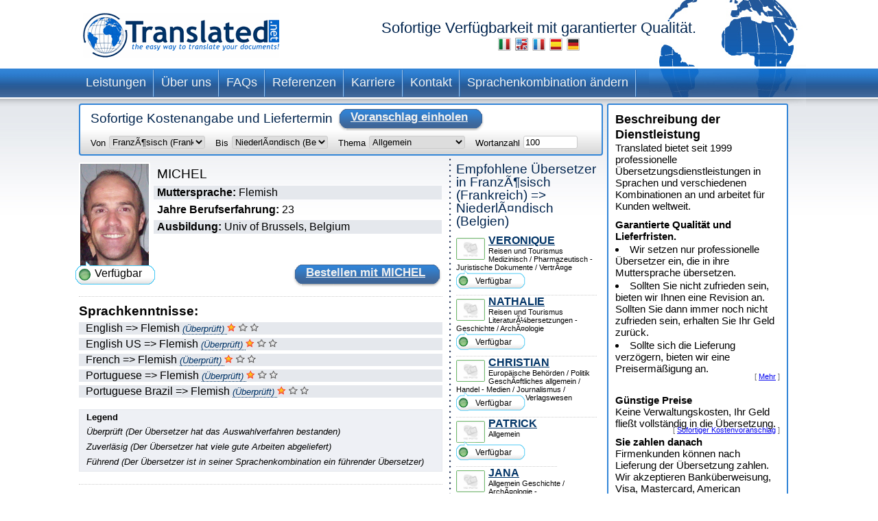

--- FILE ---
content_type: text/html; charset=UTF-8
request_url: https://www.translated.net/ubersetzer/French/Flemish/MichelBruggeman.html
body_size: 8772
content:
<?xml version="1.0" encoding="UTF-8"?>

<html xmlns="http://www.w3.org/1999/xhtml">
	<head>
		<meta http-equiv="content-type" content="text/html; charset=UTF-8"/>
		
			 <title>MICHEL: professioneller FranzÃ¶sisch (Frankreich)-NiederlÃ¤ndisch (Belgien) Übersetzer</title>
		<!--
		<meta  name="description" i18n:attributes="description Professional translation in ${num_lang_comb} combinations. Instant on line quote and delivery date. Choose your translator and pay later" description=""  />
		<meta name="keywords" content="translate, translate ${tradSource} ${tradTarget}, translate from ${tradSource} to ${tradTarget}, translator, translator ${tradSource} ${tradTarget}, translator from ${tradSource} to  ${tradTarget},translation service, translation service ${tradSource} ${tradTarget},translation service from ${tradSource} to ${tradTarget},${tradSource} to ${target}, ${target} to ${source}"/>
	     -->
		<meta name="copyright" content="Translated"/>
		<meta http-equiv="Content-Language" content="de"/>
		<meta name="language" content="de"/>
		
		<script type="text/javascript" src="/ruxitagentjs_ICANVfqru_10327251022105625.js" data-dtconfig="rid=RID_-134804537|rpid=-1841557539|domain=translated.net|reportUrl=/rb_bf19471knk|app=00eaa1fae5e5551b|cuc=qjpsqj4c|owasp=1|mel=100000|featureHash=ICANVfqru|dpvc=1|lastModification=1765250253152|tp=500,50,0|rdnt=1|uxrgce=1|srbbv=2|agentUri=/ruxitagentjs_ICANVfqru_10327251022105625.js"></script><link rel="stylesheet" type="text/css" media="screen" href="/translators/css/main.css"/>
        <!--[if IE 6]> <link href="/translators/css/ie6.css" rel="stylesheet" type="text/css" /> <![endif]-->
        <!--[if IE 7]> <link href="/translators/css/ie7.css" rel="stylesheet" type="text/css" /> <![endif]-->
	</head>

	<body>
		<div id="container">

			<div id="header">
				<a href="//www.translated.net/de/">
					<img src="/translators/img/logo.gif" class="logo" alt="Logo von Translated"/></a>
				<h1>
				  Sofortige Verfügbarkeit mit garantierter Qualität.				
				  	<br/>				
					<a href="/traduttori/French/Flemish/MichelBruggeman.html"><img src="/translators/img/flag-it.jpg" alt="traduttori professionisti"/></a>					
					<a href="/translators/French/Flemish/MichelBruggeman.html"><img src="/translators/img/flag-en.jpg" alt="professional translators"/></a>		
					<a href="/traducteurs/French/Flemish/MichelBruggeman.html"><img src="/translators/img/flag-fr.jpg" alt="traducteurs professionnels"/></a>	
					<a href="/traductores/French/Flemish/MichelBruggeman.html"><img src="/translators/img/flag-es.jpg" alt="traductores profesionales"/></a>			
					<a href="/ubersetzer/French/Flemish/MichelBruggeman.html"><img src="/translators/img/flag-de.jpg" alt="professionelle Übersetzer"/></a>		
					
				</h1>
		</div>
			<div class="clear"></div>

			<ul class="nav">
			<li><a href="/de/professionelle-übersetzungen">Leistungen</a></li>	
		</ul><ul class="nav">
			<li><a href="/de/ueber-uns">Über uns</a></li>	
		</ul><ul class="nav">
			<li><a href="/de/faqs">FAQs</a></li>	
		</ul><ul class="nav">
			<li><a href="/de/referenzen">Referenzen</a></li>	
		</ul><ul class="nav">
			<li><a href="/de/karriere">Karriere</a></li>	
		</ul><ul class="nav">
			<li><a href="/de/kontakt">Kontakt</a></li>	
		</ul><ul class="nav">
			<li><a href="/ubersetzer/">Sprachenkombination ändern</a></li>	
		</ul>
			<div class="clear"></div>


			<div id="content">
				<div id="center">
					<div class="box_quote">
			
			<div class="title">
				<h2>Sofortige Kostenangabe und Liefertermin</h2>
				<a href="#" onclick="document.getElementById('preventivoForm').submit();" class="button">
					<span></span>
					Voranschlag einholen
				</a>
			</div>
			<div class="clear"></div>	
			<form id="preventivoForm" method="get" action="//www.translated.net/" onsubmit="return true;">				
				<input type="hidden" name="refid" value="4767"/>
				<input type="hidden" name="fromTranslators" value="1"/>
				<input type="hidden" name="from" value="1"/>
				<input type="hidden" name="tid" value="MichelBruggeman"/>
				<fieldset>
					<label for="preventivoFormFrom">Von</label>
					<select name="source" id="preventivoFormFrom">
														
							
													
								<option value="Afrikaans">Afrikaans</option>					
							
														
							
													
								<option value="Albanian">Albanisch</option>					
							
														
							
													
								<option value="Arabic">Arabisch</option>					
							
														
							
													
								<option value="Arabic Egypt">Arabisch (Ãgypten)</option>					
							
														
							
													
								<option value="Arabic Jordan">Arabisch (Jordanien)</option>					
							
														
							
													
								<option value="Moroccan Arabic">Arabisch (Marokko)</option>					
							
														
							
													
								<option value="Arabic United Arab Emirates">Arabisch (Vereinigte Arabische Emirate)</option>					
							
														
							
													
								<option value="Armenian">Armenisch</option>					
							
														
							
													
								<option value="Bambara">Bambara</option>					
							
														
							
													
								<option value="Bielarus">Belarussisch</option>					
							
														
							
													
								<option value="Bengali">Bengalisch</option>					
							
														
							
													
								<option value="Bengali Bangladesh">Bengalisch (Bangladesch)</option>					
							
														
							
													
								<option value="Bodo">Bodo</option>					
							
														
							
													
								<option value="Bosnian">Bosnisch</option>					
							
														
							
													
								<option value="Breton">Bretonisch</option>					
							
														
							
													
								<option value="Bulgarian">Bulgarisch</option>					
							
														
							
													
								<option value="Burmese">Birmanisch</option>					
							
														
							
													
								<option value="Catalan">Katalanisch</option>					
							
														
							
													
								<option value="Catalan Valencia">Katalanisch (Valencia)</option>					
							
														
							
													
								<option value="Chechen">Tschetschenisch</option>					
							
														
							
													
								<option value="Chinese">Chinesisch (vereinfacht)</option>					
							
														
							
													
								<option value="Chinese Singapore">Chinesisch (Singapur)</option>					
							
														
							
													
								<option value="Chinese Traditional Hong Kong">Chinesisch (traditionell, Hongkong)</option>					
							
														
							
													
								<option value="Chinese Traditional Macau">Chinesisch (traditionell, Macao)</option>					
							
														
							
													
								<option value="Chinese Traditional">Chinesisch (traditionell, Taiwan)</option>					
							
														
							
													
								<option value="Chuukese">Chuukesisch</option>					
							
														
							
													
								<option value="Comorian Ngazidja">Komorisch (Ngazidja)</option>					
							
														
							
													
								<option value="Antigua and Barbuda Creole Eng">Kreolisches Englisch (Antigua und Barbuda)</option>					
							
														
							
													
								<option value="Bahamas Creole English">Kreolisches Englisch (Bahamas)</option>					
							
														
							
													
								<option value="Bajan">Kreolisches Englisch (Barbados)</option>					
							
														
							
													
								<option value="Grenadian Creole English">Kreolisches Englisch (Grenada)</option>					
							
														
							
													
								<option value="Guyanese Creole English">Kreolisches Englisch (Guyana)</option>					
							
														
							
													
								<option value="Hawaiian">Kreolisches Englisch (Hawaii)</option>					
							
														
							
													
								<option value="Jamaican Creole English">Kreolisches Englisch (Jamaika)</option>					
							
														
							
													
								<option value="Saint Lucian Creole French">Kreolisches Englisch (Saint Lucia)</option>					
							
														
							
													
								<option value="Vincentian Creole English">Kreolisches Englisch (St. Vincent und die Grenadinen)</option>					
							
														
							
													
								<option value="Virgin Islands Creole English">Kreolisches Englisch (Jungferninseln)</option>					
							
														
							
													
								<option value="Haitian Creole French">Kreolisches FranzÃ¶sisch (Haiti)</option>					
							
														
							
													
								<option value="Morisyen">Kreolisches FranzÃ¶sisch (Mauritius)</option>					
							
														
							
													
								<option value="Seselwa Creole French">Kreolisches FranzÃ¶sisch (Seychellen)</option>					
							
														
							
													
								<option value="Papiamentu">Kreolisches Portugiesisch (Aruba, CuraÃ§ao und Bonaire)</option>					
							
														
							
													
								<option value="Kabuverdianu">Kreolisches Portugiesisch (Kap Verde)</option>					
							
														
							
													
								<option value="Crioulo Upper Guinea">Kreolisches Portugiesisch (Guinea-Bissau)</option>					
							
														
							
													
								<option value="Croatian">Kroatisch</option>					
							
														
							
													
								<option value="Czech">Tschechisch</option>					
							
														
							
													
								<option value="Danish">DÃ¤nisch</option>					
							
														
							
													
								<option value="Dogri">Dogri</option>					
							
														
							
													
								<option value="Dutch Belgium West Flanders">NiederlÃ¤ndisch (Belgien â Westflandern)</option>					
							
														
							
													
								<option value="Flemish">NiederlÃ¤ndisch (Belgien)</option>					
							
														
							
													
								<option value="Dutch">NiederlÃ¤ndisch (Niederlande)</option>					
							
														
							
													
								<option value="English Australia">Englisch (Australien)</option>					
							
														
							
													
								<option value="English Canada">Englisch (Kanada)</option>					
							
														
							
													
								<option value="English Hong Kong">Englisch (Hongkong)</option>					
							
														
							
													
								<option value="English India">Englisch (Indien)</option>					
							
														
							
													
								<option value="English Ireland">Englisch (Irland)</option>					
							
														
							
													
								<option value="English New Zealand">Englisch (Neuseeland)</option>					
							
														
							
													
								<option value="English Singapore">Englisch (Singapur)</option>					
							
														
							
													
								<option value="English South Africa">Englisch (SÃ¼dafrika)</option>					
							
														
							
													
								<option value="English">Englisch (Vereinigtes KÃ¶nigreich)</option>					
							
														
							
													
								<option value="English US">Englisch (Vereinigte Staaten)</option>					
							
														
							
													
								<option value="Esperanto">Esperanto</option>					
							
														
							
													
								<option value="Estonian">Estnisch</option>					
							
														
							
													
								<option value="Faroese">FÃ¤rÃ¶isch</option>					
							
														
							
													
								<option value="Persian">Farsi</option>					
							
														
							
													
								<option value="Finnish">Finnisch</option>					
							
														
							
													
								<option value="Quebecois">FranzÃ¶sisch (Kanada)</option>					
							
														
							
													
								<option value="Belgian French">FranzÃ¶sisch (Belgien)</option>					
							
														
							
													
								<option value="Canadian French">FranzÃ¶sisch (Kanada)</option>					
							
														
							
								<option selected="selected" value="French">FranzÃ¶sisch (Frankreich)</option>					
							
							
														
							
													
								<option value="Swiss French">FranzÃ¶sisch (Schweiz)</option>					
							
														
							
													
								<option value="Fula">Fulfulde</option>					
							
														
							
													
								<option value="Ganda">Ganda</option>					
							
														
							
													
								<option value="Georgian">Georgisch</option>					
							
														
							
													
								<option value="Austrian German">Deutsch (Ãsterreich)</option>					
							
														
							
													
								<option value="German">Deutsch (Deutschland)</option>					
							
														
							
													
								<option value="Swiss German">Deutsch (Schweiz)</option>					
							
														
							
													
								<option value="Greek">Griechisch</option>					
							
														
							
													
								<option value="Classical Greek">Griechisch (Altgriechisch)</option>					
							
														
							
													
								<option value="Guarani">Guarani</option>					
							
														
							
													
								<option value="Haitian">Kreolisch</option>					
							
														
							
													
								<option value="Hebrew">HebrÃ¤isch</option>					
							
														
							
													
								<option value="Hindi">Hindi</option>					
							
														
							
													
								<option value="Hindi Simplified">Hindi (vereinfacht)</option>					
							
														
							
													
								<option value="Hmong">Hmong</option>					
							
														
							
													
								<option value="Hungarian">Ungarisch</option>					
							
														
							
													
								<option value="Icelandic">IslÃ¤ndisch</option>					
							
														
							
													
								<option value="Indonesian">Indonesisch</option>					
							
														
							
													
								<option value="Inuktitut Greenlandic">Inuktitut (GrÃ¶nland)</option>					
							
														
							
													
								<option value="Irish Gaelic">Irisch</option>					
							
														
							
													
								<option value="Italian">Italienisch (Italien)</option>					
							
														
							
													
								<option value="Swiss Italian">Italienisch (Schweiz)</option>					
							
														
							
													
								<option value="Japanese">Japanisch</option>					
							
														
							
													
								<option value="Javanese">Javanisch</option>					
							
														
							
													
								<option value="Kashmiri">Kashmiri</option>					
							
														
							
													
								<option value="Kazakh">Kasachisch</option>					
							
														
							
													
								<option value="Khmer">Khmer</option>					
							
														
							
													
								<option value="Kirundi">Kirundi</option>					
							
														
							
													
								<option value="Korean">Koreanisch</option>					
							
														
							
													
								<option value="Northern Kurdish">Kurdisch-Kurmandschi (lateinische Schrift)</option>					
							
														
							
													
								<option value="Northern Kurdish">Kurdisch-Kurmandschi (lateinische Schrift)</option>					
							
														
							
													
								<option value="Kurdish Sorani">Kurdisch-Sorani (arabische Schrift)</option>					
							
														
							
													
								<option value="Kiche">KÊ¼icheÊ¼</option>					
							
														
							
													
								<option value="Latin">Latein</option>					
							
														
							
													
								<option value="Latvian">Lettisch</option>					
							
														
							
													
								<option value="Lithuanian">Litauisch</option>					
							
														
							
													
								<option value="Macedonian">Mazedonisch</option>					
							
														
							
													
								<option value="Maithili">Maithili</option>					
							
														
							
													
								<option value="Malay">Malaiisch</option>					
							
														
							
													
								<option value="Maltese">Maltesisch</option>					
							
														
							
													
								<option value="Mandinka">Mandinka</option>					
							
														
							
													
								<option value="Maninka">Maninka</option>					
							
														
							
													
								<option value="Manipuri">Manipurisch</option>					
							
														
							
													
								<option value="Manjak">Mandjak</option>					
							
														
							
													
								<option value="Maori">Maori</option>					
							
														
							
													
								<option value="Mongolian">Mongolisch</option>					
							
														
							
													
								<option value="Nepali">Nepalesisch</option>					
							
														
							
													
								<option value="Norwegian">Norwegisch</option>					
							
														
							
													
								<option value="Occitan Aran">Okzitanisch (Aranesisch)</option>					
							
														
							
													
								<option value="Occitan">Okzitanisch (Provenzalisch)</option>					
							
														
							
													
								<option value="Oromo">Oromo</option>					
							
														
							
													
								<option value="Pashto">Pashto</option>					
							
														
							
													
								<option value="Tok Pisin">Pidgin (Papua-Neuguinea)</option>					
							
														
							
													
								<option value="Pijin">Pidgin (Salomonen)</option>					
							
														
							
													
								<option value="Pohnpeian">Pohnpeanisch</option>					
							
														
							
													
								<option value="Polish">Polnisch</option>					
							
														
							
													
								<option value="Portuguese">Portugiesisch (Portugal)</option>					
							
														
							
													
								<option value="Portuguese Brazil">Portugiesisch (Brasilien)</option>					
							
														
							
													
								<option value="Pulaar">Pulaar</option>					
							
														
							
													
								<option value="Panjabi">Punjabi</option>					
							
														
							
													
								<option value="Quechua">Quechua</option>					
							
														
							
													
								<option value="Romanian">RumÃ¤nisch</option>					
							
														
							
													
								<option value="Russian">Russisch</option>					
							
														
							
													
								<option value="S gaw Karen">Sgaw Karen</option>					
							
														
							
													
								<option value="Saho">Saho</option>					
							
														
							
													
								<option value="Sanskrit">Sanskrit</option>					
							
														
							
													
								<option value="Santali">Santali</option>					
							
														
							
													
								<option value="Scots Gaelic">Schottisches GÃ¤lisch</option>					
							
														
							
													
								<option value="Serbian Cyrillic">Serbisch (kyrillische Schrift)</option>					
							
														
							
													
								<option value="Serbian">Serbisch (lateinische Schrift)</option>					
							
														
							
													
								<option value="Sinhala">Singhalesisch</option>					
							
														
							
													
								<option value="Sinte Romani">Sintitikes</option>					
							
														
							
													
								<option value="Slovak">Slowakisch</option>					
							
														
							
													
								<option value="Slovenian">Slowenisch</option>					
							
														
							
													
								<option value="Somali">Somali</option>					
							
														
							
													
								<option value="Soninke">Soninke</option>					
							
														
							
													
								<option value="Northern Sotho">Sotho (Nord)</option>					
							
														
							
													
								<option value="Sesotho">Sotho (SÃ¼d)</option>					
							
														
							
													
								<option value="Spanish Argentina">Spanisch (Argentinien)</option>					
							
														
							
													
								<option value="Spanish Colombian">Spanisch (Kolumbien)</option>					
							
														
							
													
								<option value="Spanish Latin America">Spanisch (Lateinamerika)</option>					
							
														
							
													
								<option value="Spanish Mexico">Spanisch (Mexiko)</option>					
							
														
							
													
								<option value="Spanish">Spanisch (Spanien)</option>					
							
														
							
													
								<option value="Spanish US">Spanisch (Vereinigte Staaten)</option>					
							
														
							
													
								<option value="Susu">Susu</option>					
							
														
							
													
								<option value="Swahili">Suaheli</option>					
							
														
							
													
								<option value="Swedish">Schwedisch</option>					
							
														
							
													
								<option value="Tagalog">Tagalog</option>					
							
														
							
													
								<option value="Tajik">Tadschikisch</option>					
							
														
							
													
								<option value="Tamil India">Tamilisch (Indien)</option>					
							
														
							
													
								<option value="Tamil">Tamilisch (Sri Lanka)</option>					
							
														
							
													
								<option value="Thai">Thai</option>					
							
														
							
													
								<option value="Tibetan">Tibetisch</option>					
							
														
							
													
								<option value="Tigrinya">Tigrinja</option>					
							
														
							
													
								<option value="Turkish">TÃ¼rkisch</option>					
							
														
							
													
								<option value="Twi">Twi</option>					
							
														
							
													
								<option value="Ukrainian">Ukrainisch</option>					
							
														
							
													
								<option value="Pakistani">Urdu</option>					
							
														
							
													
								<option value="Vietnamese">Vietnamesisch</option>					
							
														
							
													
								<option value="Wenzhounese">Wenzhounesisch</option>					
							
						
						
						<!--option tal:repeat="quoteLang quoteLangs" tal:content="quoteLang/value"  tal:attributes="value quoteLang/key" value="English">English </option -->
					</select>
					
	
					<label for="preventivoFormTo">Bis</label>
					<select name="target[]" id="preventivoFormTo">
						
													
								
												
								<option value="Afrikaans">Afrikaans</option>					
							
													
								
												
								<option value="Albanian">Albanisch</option>					
							
													
								
												
								<option value="Arabic">Arabisch</option>					
							
													
								
												
								<option value="Arabic Egypt">Arabisch (Ãgypten)</option>					
							
													
								
												
								<option value="Arabic Jordan">Arabisch (Jordanien)</option>					
							
													
								
												
								<option value="Moroccan Arabic">Arabisch (Marokko)</option>					
							
													
								
												
								<option value="Arabic United Arab Emirates">Arabisch (Vereinigte Arabische Emirate)</option>					
							
													
								
												
								<option value="Armenian">Armenisch</option>					
							
													
								
												
								<option value="Bambara">Bambara</option>					
							
													
								
												
								<option value="Bielarus">Belarussisch</option>					
							
													
								
												
								<option value="Bengali">Bengalisch</option>					
							
													
								
												
								<option value="Bengali Bangladesh">Bengalisch (Bangladesch)</option>					
							
													
								
												
								<option value="Bodo">Bodo</option>					
							
													
								
												
								<option value="Bosnian">Bosnisch</option>					
							
													
								
												
								<option value="Breton">Bretonisch</option>					
							
													
								
												
								<option value="Bulgarian">Bulgarisch</option>					
							
													
								
												
								<option value="Burmese">Birmanisch</option>					
							
													
								
												
								<option value="Catalan">Katalanisch</option>					
							
													
								
												
								<option value="Catalan Valencia">Katalanisch (Valencia)</option>					
							
													
								
												
								<option value="Chechen">Tschetschenisch</option>					
							
													
								
												
								<option value="Chinese">Chinesisch (vereinfacht)</option>					
							
													
								
												
								<option value="Chinese Singapore">Chinesisch (Singapur)</option>					
							
													
								
												
								<option value="Chinese Traditional Hong Kong">Chinesisch (traditionell, Hongkong)</option>					
							
													
								
												
								<option value="Chinese Traditional Macau">Chinesisch (traditionell, Macao)</option>					
							
													
								
												
								<option value="Chinese Traditional">Chinesisch (traditionell, Taiwan)</option>					
							
													
								
												
								<option value="Chuukese">Chuukesisch</option>					
							
													
								
												
								<option value="Comorian Ngazidja">Komorisch (Ngazidja)</option>					
							
													
								
												
								<option value="Antigua and Barbuda Creole Eng">Kreolisches Englisch (Antigua und Barbuda)</option>					
							
													
								
												
								<option value="Bahamas Creole English">Kreolisches Englisch (Bahamas)</option>					
							
													
								
												
								<option value="Bajan">Kreolisches Englisch (Barbados)</option>					
							
													
								
												
								<option value="Grenadian Creole English">Kreolisches Englisch (Grenada)</option>					
							
													
								
												
								<option value="Guyanese Creole English">Kreolisches Englisch (Guyana)</option>					
							
													
								
												
								<option value="Hawaiian">Kreolisches Englisch (Hawaii)</option>					
							
													
								
												
								<option value="Jamaican Creole English">Kreolisches Englisch (Jamaika)</option>					
							
													
								
												
								<option value="Saint Lucian Creole French">Kreolisches Englisch (Saint Lucia)</option>					
							
													
								
												
								<option value="Vincentian Creole English">Kreolisches Englisch (St. Vincent und die Grenadinen)</option>					
							
													
								
												
								<option value="Virgin Islands Creole English">Kreolisches Englisch (Jungferninseln)</option>					
							
													
								
												
								<option value="Haitian Creole French">Kreolisches FranzÃ¶sisch (Haiti)</option>					
							
													
								
												
								<option value="Morisyen">Kreolisches FranzÃ¶sisch (Mauritius)</option>					
							
													
								
												
								<option value="Seselwa Creole French">Kreolisches FranzÃ¶sisch (Seychellen)</option>					
							
													
								
												
								<option value="Papiamentu">Kreolisches Portugiesisch (Aruba, CuraÃ§ao und Bonaire)</option>					
							
													
								
												
								<option value="Kabuverdianu">Kreolisches Portugiesisch (Kap Verde)</option>					
							
													
								
												
								<option value="Crioulo Upper Guinea">Kreolisches Portugiesisch (Guinea-Bissau)</option>					
							
													
								
												
								<option value="Croatian">Kroatisch</option>					
							
													
								
												
								<option value="Czech">Tschechisch</option>					
							
													
								
												
								<option value="Danish">DÃ¤nisch</option>					
							
													
								
												
								<option value="Dogri">Dogri</option>					
							
													
								
												
								<option value="Dutch Belgium West Flanders">NiederlÃ¤ndisch (Belgien â Westflandern)</option>					
							
													
							
								<option selected="selected" value="Flemish">NiederlÃ¤ndisch (Belgien)</option>					
								
							
													
								
												
								<option value="Dutch">NiederlÃ¤ndisch (Niederlande)</option>					
							
													
								
												
								<option value="English Australia">Englisch (Australien)</option>					
							
													
								
												
								<option value="English Canada">Englisch (Kanada)</option>					
							
													
								
												
								<option value="English Hong Kong">Englisch (Hongkong)</option>					
							
													
								
												
								<option value="English India">Englisch (Indien)</option>					
							
													
								
												
								<option value="English Ireland">Englisch (Irland)</option>					
							
													
								
												
								<option value="English New Zealand">Englisch (Neuseeland)</option>					
							
													
								
												
								<option value="English Singapore">Englisch (Singapur)</option>					
							
													
								
												
								<option value="English South Africa">Englisch (SÃ¼dafrika)</option>					
							
													
								
												
								<option value="English">Englisch (Vereinigtes KÃ¶nigreich)</option>					
							
													
								
												
								<option value="English US">Englisch (Vereinigte Staaten)</option>					
							
													
								
												
								<option value="Esperanto">Esperanto</option>					
							
													
								
												
								<option value="Estonian">Estnisch</option>					
							
													
								
												
								<option value="Faroese">FÃ¤rÃ¶isch</option>					
							
													
								
												
								<option value="Persian">Farsi</option>					
							
													
								
												
								<option value="Finnish">Finnisch</option>					
							
													
								
												
								<option value="Quebecois">FranzÃ¶sisch (Kanada)</option>					
							
													
								
												
								<option value="Belgian French">FranzÃ¶sisch (Belgien)</option>					
							
													
								
												
								<option value="Canadian French">FranzÃ¶sisch (Kanada)</option>					
							
													
								
												
								<option value="French">FranzÃ¶sisch (Frankreich)</option>					
							
													
								
												
								<option value="Swiss French">FranzÃ¶sisch (Schweiz)</option>					
							
													
								
												
								<option value="Fula">Fulfulde</option>					
							
													
								
												
								<option value="Ganda">Ganda</option>					
							
													
								
												
								<option value="Georgian">Georgisch</option>					
							
													
								
												
								<option value="Austrian German">Deutsch (Ãsterreich)</option>					
							
													
								
												
								<option value="German">Deutsch (Deutschland)</option>					
							
													
								
												
								<option value="Swiss German">Deutsch (Schweiz)</option>					
							
													
								
												
								<option value="Greek">Griechisch</option>					
							
													
								
												
								<option value="Classical Greek">Griechisch (Altgriechisch)</option>					
							
													
								
												
								<option value="Guarani">Guarani</option>					
							
													
								
												
								<option value="Haitian">Kreolisch</option>					
							
													
								
												
								<option value="Hebrew">HebrÃ¤isch</option>					
							
													
								
												
								<option value="Hindi">Hindi</option>					
							
													
								
												
								<option value="Hindi Simplified">Hindi (vereinfacht)</option>					
							
													
								
												
								<option value="Hmong">Hmong</option>					
							
													
								
												
								<option value="Hungarian">Ungarisch</option>					
							
													
								
												
								<option value="Icelandic">IslÃ¤ndisch</option>					
							
													
								
												
								<option value="Indonesian">Indonesisch</option>					
							
													
								
												
								<option value="Inuktitut Greenlandic">Inuktitut (GrÃ¶nland)</option>					
							
													
								
												
								<option value="Irish Gaelic">Irisch</option>					
							
													
								
												
								<option value="Italian">Italienisch (Italien)</option>					
							
													
								
												
								<option value="Swiss Italian">Italienisch (Schweiz)</option>					
							
													
								
												
								<option value="Japanese">Japanisch</option>					
							
													
								
												
								<option value="Javanese">Javanisch</option>					
							
													
								
												
								<option value="Kashmiri">Kashmiri</option>					
							
													
								
												
								<option value="Kazakh">Kasachisch</option>					
							
													
								
												
								<option value="Khmer">Khmer</option>					
							
													
								
												
								<option value="Kirundi">Kirundi</option>					
							
													
								
												
								<option value="Korean">Koreanisch</option>					
							
													
								
												
								<option value="Northern Kurdish">Kurdisch-Kurmandschi (lateinische Schrift)</option>					
							
													
								
												
								<option value="Northern Kurdish">Kurdisch-Kurmandschi (lateinische Schrift)</option>					
							
													
								
												
								<option value="Kurdish Sorani">Kurdisch-Sorani (arabische Schrift)</option>					
							
													
								
												
								<option value="Kiche">KÊ¼icheÊ¼</option>					
							
													
								
												
								<option value="Latin">Latein</option>					
							
													
								
												
								<option value="Latvian">Lettisch</option>					
							
													
								
												
								<option value="Lithuanian">Litauisch</option>					
							
													
								
												
								<option value="Macedonian">Mazedonisch</option>					
							
													
								
												
								<option value="Maithili">Maithili</option>					
							
													
								
												
								<option value="Malay">Malaiisch</option>					
							
													
								
												
								<option value="Maltese">Maltesisch</option>					
							
													
								
												
								<option value="Mandinka">Mandinka</option>					
							
													
								
												
								<option value="Maninka">Maninka</option>					
							
													
								
												
								<option value="Manipuri">Manipurisch</option>					
							
													
								
												
								<option value="Manjak">Mandjak</option>					
							
													
								
												
								<option value="Maori">Maori</option>					
							
													
								
												
								<option value="Mongolian">Mongolisch</option>					
							
													
								
												
								<option value="Nepali">Nepalesisch</option>					
							
													
								
												
								<option value="Norwegian">Norwegisch</option>					
							
													
								
												
								<option value="Occitan Aran">Okzitanisch (Aranesisch)</option>					
							
													
								
												
								<option value="Occitan">Okzitanisch (Provenzalisch)</option>					
							
													
								
												
								<option value="Oromo">Oromo</option>					
							
													
								
												
								<option value="Pashto">Pashto</option>					
							
													
								
												
								<option value="Tok Pisin">Pidgin (Papua-Neuguinea)</option>					
							
													
								
												
								<option value="Pijin">Pidgin (Salomonen)</option>					
							
													
								
												
								<option value="Pohnpeian">Pohnpeanisch</option>					
							
													
								
												
								<option value="Polish">Polnisch</option>					
							
													
								
												
								<option value="Portuguese">Portugiesisch (Portugal)</option>					
							
													
								
												
								<option value="Portuguese Brazil">Portugiesisch (Brasilien)</option>					
							
													
								
												
								<option value="Pulaar">Pulaar</option>					
							
													
								
												
								<option value="Panjabi">Punjabi</option>					
							
													
								
												
								<option value="Quechua">Quechua</option>					
							
													
								
												
								<option value="Romanian">RumÃ¤nisch</option>					
							
													
								
												
								<option value="Russian">Russisch</option>					
							
													
								
												
								<option value="S gaw Karen">Sgaw Karen</option>					
							
													
								
												
								<option value="Saho">Saho</option>					
							
													
								
												
								<option value="Sanskrit">Sanskrit</option>					
							
													
								
												
								<option value="Santali">Santali</option>					
							
													
								
												
								<option value="Scots Gaelic">Schottisches GÃ¤lisch</option>					
							
													
								
												
								<option value="Serbian Cyrillic">Serbisch (kyrillische Schrift)</option>					
							
													
								
												
								<option value="Serbian">Serbisch (lateinische Schrift)</option>					
							
													
								
												
								<option value="Sinhala">Singhalesisch</option>					
							
													
								
												
								<option value="Sinte Romani">Sintitikes</option>					
							
													
								
												
								<option value="Slovak">Slowakisch</option>					
							
													
								
												
								<option value="Slovenian">Slowenisch</option>					
							
													
								
												
								<option value="Somali">Somali</option>					
							
													
								
												
								<option value="Soninke">Soninke</option>					
							
													
								
												
								<option value="Northern Sotho">Sotho (Nord)</option>					
							
													
								
												
								<option value="Sesotho">Sotho (SÃ¼d)</option>					
							
													
								
												
								<option value="Spanish Argentina">Spanisch (Argentinien)</option>					
							
													
								
												
								<option value="Spanish Colombian">Spanisch (Kolumbien)</option>					
							
													
								
												
								<option value="Spanish Latin America">Spanisch (Lateinamerika)</option>					
							
													
								
												
								<option value="Spanish Mexico">Spanisch (Mexiko)</option>					
							
													
								
												
								<option value="Spanish">Spanisch (Spanien)</option>					
							
													
								
												
								<option value="Spanish US">Spanisch (Vereinigte Staaten)</option>					
							
													
								
												
								<option value="Susu">Susu</option>					
							
													
								
												
								<option value="Swahili">Suaheli</option>					
							
													
								
												
								<option value="Swedish">Schwedisch</option>					
							
													
								
												
								<option value="Tagalog">Tagalog</option>					
							
													
								
												
								<option value="Tajik">Tadschikisch</option>					
							
													
								
												
								<option value="Tamil India">Tamilisch (Indien)</option>					
							
													
								
												
								<option value="Tamil">Tamilisch (Sri Lanka)</option>					
							
													
								
												
								<option value="Thai">Thai</option>					
							
													
								
												
								<option value="Tibetan">Tibetisch</option>					
							
													
								
												
								<option value="Tigrinya">Tigrinja</option>					
							
													
								
												
								<option value="Turkish">TÃ¼rkisch</option>					
							
													
								
												
								<option value="Twi">Twi</option>					
							
													
								
												
								<option value="Ukrainian">Ukrainisch</option>					
							
													
								
												
								<option value="Pakistani">Urdu</option>					
							
													
								
												
								<option value="Vietnamese">Vietnamesisch</option>					
							
													
								
												
								<option value="Wenzhounese">Wenzhounesisch</option>					
							
						
					</select>
					
					<label for="preventivoFormSubject">Thema</label>
					<select name="subject" id="preventivoFormSubject">	
					<!--quoteVocabs/${langForLink}/${key}/value_${langForLink}	-->				
								
																
									
									<option value="adwords">AdWords-Kampagnen</option>
													
								
																
									<option selected="selected" value="general">Allgemein</option>
									
													
								
																
									
									<option value="architecture">Architektur </option>
													
								
																
									
									<option value="automotive">Automobilindustrie</option>
													
								
																
									
									<option value="civil_engineering_construction">Bauingenieurwesen / Bau </option>
													
								
																
									
									<option value="certificates_diplomas_licences_cv_etc">Bescheinigungen, Diplome, Lizenzen, LebenslÃ¤ufe usw.</option>
													
								
																
									
									<option value="accounting_finance">Buchhaltung und Finanzen</option>
													
								
																
									
									<option value="chemical">Chemie</option>
													
								
																
									
									<option value="electronics_electrical_engineering">Elektronik / Elektrotechnik</option>
													
								
																
									
									<option value="energy_power_generation_oil_gas">Energie / Stromerzeugung / Ã–l und Gas</option>
													
								
																
									
									<option value="european_governmental_politics">Europäische Behörden / Politik</option>
													
								
																
									
									<option value="general_business_commerce">GeschÃ¤ftliches allgemein / Handel</option>
													
								
																
									
									<option value="history_archaeology">Geschichte / ArchÃ¤ologie</option>
													
								
																
									
									<option value="information_technology">Informationstechnologie</option>
													
								
																
									
									<option value="internet_e-commerce">Internet, E-Commerce</option>
													
								
																
									
									<option value="legal_documents_contracts">Juristische Dokumente / VertrÃ¤ge</option>
													
								
																
									
									<option value="cosmetics">Kosmetik</option>
													
								
																
									
									<option value="culinary">Kulinarisches</option>
													
								
																
									
									<option value="art">Kunst</option>
													
								
																
									
									<option value="literary_translations">LiteraturÃ¼bersetzungen</option>
													
								
																
									
									<option value="aerospace_defence">Luft- und Raumfahrt / Verteidigung </option>
													
								
																
									
									<option value="marketing_advertising_material_public_relations">Marketing und Werbematerial / PR</option>
													
								
																
									
									<option value="matematics_and_physics">Mathematik und Physik</option>
													
								
																
									
									<option value="mechanical_manufacturing">Mechanisches / Herstellung</option>
													
								
																
									
									<option value="media_journalism_publishing">Medien / Journalismus / Verlagswesen</option>
													
								
																
									
									<option value="medical_pharmaceutical">Medizinisch / Pharmazeutisch</option>
													
								
																
									
									<option value="fashion">Mode</option>
													
								
																
									
									<option value="music">Musik</option>
													
								
																
									
									<option value="private_correspondence_letters">Private Korrespondenz, Briefe</option>
													
								
																
									
									<option value="travel_tourism">Reisen und Tourismus</option>
													
								
																
									
									<option value="religion">Religion</option>
													
								
																
									
									<option value="shipping_sailing_maritime">Schifffahrt / Segeln / Maritim</option>
													
								
																
									
									<option value="corporate_social_responsibility">Soziale Verantwortung von Unternehmen</option>
													
								
																
									
									<option value="social_science">Sozialwissenschaft</option>
													
								
																
									
									<option value="games_viseogames_casino">Spiele / Videospiele / Casino</option>
													
								
																
									
									<option value="telecommunications">Telekommunikation</option>
													
								
																
									
									<option value="environment">Umweltschutz</option>
													
								
																
									
									<option value="subtitles">Untertitel</option>
													
								
																
									
									<option value="insurance">Versicherungen</option>
													
								
																
									
									<option value="science">Wissenschaft</option>
													
												
					</select>
	
					<label for="preventivoFormWords">Wortanzahl</label>
					<input name="words" type="text" id="preventivoFormWords" value="100" size="8"/>					
				</fieldset>
			</form>							
		</div>
					<div class="clear"></div>
					<div id="translator_profile">
			<img src="https://www.translated.net/int/photo/MichelBruggeman.jpg" class="picture profileImg" alt="Foto des Übersetzers"/>
			<ul class="detail">
				<li>
					<span class="name">MICHEL</span>
				</li>
				<li class="gray">
					<span class="bold">Muttersprache:</span>
					Flemish
					<div class="gray"></div>
				</li>
	
	
				<li>
					<span class="bold">Jahre Berufserfahrung:</span>
					23
				</li>
				<li class="gray">
					<span class="bold">Ausbildung:</span>
					Univ of Brussels, Belgium
				</li>
			</ul>
			<div class="clear"></div>	
 			
			
			<p class="available">
				<span></span>
				Verfügbar
			</p>
			<div class="clear"></div>
	
			<div class="order">
				<a href="//www.translated.net/de/?refid=4767" class="button">
					<span></span>
					
					Bestellen mit
					MICHEL
				</a>
			</div>
			<div class="clear"></div>
	
			<span class="linea"></span>
			<div class="clear"></div>
	
			<h3>Sprachkenntnisse:</h3>
			<ul class="language">
				
				<li class="gray">
					English
					=&gt;
					Flemish
					
					
						<a href="#" class="legend" title="Der Übersetzer hat das Auswahlverfahren bestanden.">
							<em>(Überprüft)</em>
						</a>
						<img src="/translators/img/star_on.gif" width="13" height="13" alt="star yes"/>
						<img src="/translators/img/star_off.gif" width="13" height="13" alt="star no"/>
						<img src="/translators/img/star_off.gif" width="12" height="13" alt="star no"/>
					
					
					
					
					
					
				</li>
				
				<li class="gray">
					English US
					=&gt;
					Flemish
					
					
						<a href="#" class="legend" title="Der Übersetzer hat das Auswahlverfahren bestanden.">
							<em>(Überprüft)</em>
						</a>
						<img src="/translators/img/star_on.gif" width="13" height="13" alt="star yes"/>
						<img src="/translators/img/star_off.gif" width="13" height="13" alt="star no"/>
						<img src="/translators/img/star_off.gif" width="12" height="13" alt="star no"/>
					
					
					
					
					
					
				</li>
				
				<li class="gray">
					French
					=&gt;
					Flemish
					
					
						<a href="#" class="legend" title="Der Übersetzer hat das Auswahlverfahren bestanden.">
							<em>(Überprüft)</em>
						</a>
						<img src="/translators/img/star_on.gif" width="13" height="13" alt="star yes"/>
						<img src="/translators/img/star_off.gif" width="13" height="13" alt="star no"/>
						<img src="/translators/img/star_off.gif" width="12" height="13" alt="star no"/>
					
					
					
					
					
					
				</li>
				
				<li class="gray">
					Portuguese
					=&gt;
					Flemish
					
					
						<a href="#" class="legend" title="Der Übersetzer hat das Auswahlverfahren bestanden.">
							<em>(Überprüft)</em>
						</a>
						<img src="/translators/img/star_on.gif" width="13" height="13" alt="star yes"/>
						<img src="/translators/img/star_off.gif" width="13" height="13" alt="star no"/>
						<img src="/translators/img/star_off.gif" width="12" height="13" alt="star no"/>
					
					
					
					
					
					
				</li>
				
				<li class="gray">
					Portuguese Brazil
					=&gt;
					Flemish
					
					
						<a href="#" class="legend" title="Der Übersetzer hat das Auswahlverfahren bestanden.">
							<em>(Überprüft)</em>
						</a>
						<img src="/translators/img/star_on.gif" width="13" height="13" alt="star yes"/>
						<img src="/translators/img/star_off.gif" width="13" height="13" alt="star no"/>
						<img src="/translators/img/star_off.gif" width="12" height="13" alt="star no"/>
					
					
					
					
					
					
				</li>
				
			</ul>
			<div class="clear"></div>
	
			<ul class="language_legend">
				<div id="qualificationLegend">Legend</div>
				<li class="gray2">Überprüft (Der Übersetzer hat das Auswahlverfahren bestanden)</li>
				<li>Zuverläsig (Der Übersetzer hat viele gute Arbeiten abgeliefert)</li>				
				<li>Führend (Der Übersetzer ist in seiner Sprachenkombination ein führender Übersetzer)</li>
			</ul>
			<br/>
			<div class="clear"></div>
	
			<span class="linea"></span>
			<div class="clear"></div>
	
			<h3>Hauptsächliches Spezialgebiet</h3>			
			<dl class="specialization">
				
				
				
				<dt class="gray">Elektronik / Elektrotechnik</dt>
				<dd> 
				Alle Dokumente aus dem Bereich Elektrotechnik oder HaushaltsgerÃ¤te, einschlieÃŸlich Benutzer- und InstallationshandbÃ¼chern.
					
				</dd>
				
				
				
				
				
				<dt class="gray">Informationstechnologie</dt>
				<dd> 
				Informatik, der IT-Sektor, ProdukthandbÃ¼cher, Software-Lokalisierung.
					
				</dd>
				
				
				
				
				
				<dt class="gray">Mechanisches / Herstellung</dt>
				<dd> 
				Dokumente aus dem Bereich mechanische Installationen, Ingenieurwesen- und Herstellungsprozesse.
					
				</dd>
				
				
				
			</dl>
		</div>
				</div>


				<div id="right" class="rightProfile">
					<div class="box">
			<h2>
				Empfohlene Übersetzer in
				<span id="listTranslatorsCombination"> 					
					FranzÃ¶sisch (Frankreich)
					=&gt;					NiederlÃ¤ndisch (Belgien) 
				</span>
			</h2>
			
			<dl class="translator_detail">
				<dt>
					<a href="/ubersetzer/French/Flemish/Vcollage.html">
						<img src="/translators/img/noPhoto.jpg" class="imgavailable picture thumbImg" alt="VERONIQUE French to Flemish translator"/>
						<span>VERONIQUE</span>
					</a>
				</dt>
				<dd>  
				   
					Reisen und Tourismus
					  
					Medizinisch / Pharmazeutisch
					 - 
					Juristische Dokumente / VertrÃ¤ge
					
					
			
					<p class="available_small">
						<span></span>
						Verfügbar
					</p>					
				</dd>
			</dl>
			<div class="clear"></div>
			
			<dl class="translator_detail">
				<dt>
					<a href="/ubersetzer/French/Flemish/thuismama@gmail.com.html">
						<img src="/translators/img/noPhoto.jpg" class="imgavailable picture thumbImg" alt="NATHALIE French to Flemish translator"/>
						<span>NATHALIE</span>
					</a>
				</dt>
				<dd>  
				   
					Reisen und Tourismus
					  
					LiteraturÃ¼bersetzungen
					 - 
					Geschichte / ArchÃ¤ologie
					
					
			
					<p class="available_small">
						<span></span>
						Verfügbar
					</p>					
				</dd>
			</dl>
			<div class="clear"></div>
			
			<dl class="translator_detail">
				<dt>
					<a href="/ubersetzer/French/Flemish/christiansmets.html">
						<img src="/translators/img/noPhoto.jpg" class="imgavailable picture thumbImg" alt="CHRISTIAN French to Flemish translator"/>
						<span>CHRISTIAN</span>
					</a>
				</dt>
				<dd>  
				   
					Europäische Behörden / Politik
					  
					GeschÃ¤ftliches allgemein / Handel
					 - 
					Medien / Journalismus / Verlagswesen
					
					
			
					<p class="available_small">
						<span></span>
						Verfügbar
					</p>					
				</dd>
			</dl>
			<div class="clear"></div>
			
			<dl class="translator_detail">
				<dt>
					<a href="/ubersetzer/French/Flemish/patrick.html">
						<img src="/translators/img/noPhoto.jpg" class="imgavailable picture thumbImg" alt="PATRICK French to Flemish translator"/>
						<span>PATRICK</span>
					</a>
				</dt>
				<dd>  
				   
					Allgemein
					
					
					
					
					
					
			
					<p class="available_small">
						<span></span>
						Verfügbar
					</p>					
				</dd>
			</dl>
			<div class="clear"></div>
			
			<dl class="translator_detail">
				<dt>
					<a href="/ubersetzer/French/Flemish/J_Douws.html">
						<img src="/translators/img/noPhoto.jpg" class="imgavailable picture thumbImg" alt="JANA French to Flemish translator"/>
						<span>JANA</span>
					</a>
				</dt>
				<dd>  
				   
					Allgemein
					  
					Geschichte / ArchÃ¤ologie
					 - 
					LiteraturÃ¼bersetzungen
					
					
			
					<p class="available_small">
						<span></span>
						Verfügbar
					</p>					
				</dd>
			</dl>
			<div class="clear"></div>
								
		</div>
					<div class="box">
			<h2>Spitzenübersetzer in gängigen Kombinationen</h2>
			
			<dl class="translator_detail">
				<dt>					
					<a href="/ubersetzer/English/Canadian%20French/Cbazin.html">
						<img src="https://www.translated.net/int/photo/Cbazin.jpg" class="imgavailable picture thumbImg" alt="CATHERINE English =&gt; Canadian French translator "/>
						<span>CATHERINE</span>
					</a>
				</dt>
				<dd>	
					Englisch (Vereinigtes KÃ¶nigreich) =&gt; FranzÃ¶sisch (Kanada)
					
			
					<p class="available_small">
						<span></span>
						Verfügbar
					</p>					
				</dd>
				
			</dl>
			<div class="clear"></div>
			
			<dl class="translator_detail">
				<dt>					
					<a href="/ubersetzer/English/Portuguese%20Brazil/mallesina.html">
						<img src="https://www.translated.net/int/photo/thumbs/mallesina.JPG" class="imgavailable picture thumbImg" alt="MARIA DO CARMO English =&gt; Portuguese Brazil translator "/>
						<span>MARIA DO CARMO</span>
					</a>
				</dt>
				<dd>	
					Englisch (Vereinigtes KÃ¶nigreich) =&gt; Portugiesisch (Brasilien)
					
			
					<p class="available_small">
						<span></span>
						Verfügbar
					</p>					
				</dd>
				
			</dl>
			<div class="clear"></div>
			
			<dl class="translator_detail">
				<dt>					
					<a href="/ubersetzer/English/Polish/tatr289.html">
						<img src="https://www.translated.net/int/photo/tatr289.jpg" class="imgavailable picture thumbImg" alt="TADEUSZ English =&gt; Polish translator "/>
						<span>TADEUSZ</span>
					</a>
				</dt>
				<dd>	
					Englisch (Vereinigtes KÃ¶nigreich) =&gt; Polnisch
					
			
					<p class="available_small">
						<span></span>
						Verfügbar
					</p>					
				</dd>
				
			</dl>
			<div class="clear"></div>
			
			<dl class="translator_detail">
				<dt>					
					<a href="/ubersetzer/English/Portuguese/Matos.html">
						<img src="https://www.translated.net/int/photo/Matos.jpg" class="imgavailable picture thumbImg" alt="MARIO English =&gt; Portuguese translator "/>
						<span>MARIO</span>
					</a>
				</dt>
				<dd>	
					Englisch (Vereinigtes KÃ¶nigreich) =&gt; Portugiesisch (Portugal)
					
			
					<p class="available_small">
						<span></span>
						Verfügbar
					</p>					
				</dd>
				
			</dl>
			<div class="clear"></div>
			
			<dl class="translator_detail">
				<dt>					
					<a href="/ubersetzer/English/Norwegian%20Bokmal/skauber.html">
						<img src="https://www.translated.net/int/photo/skauber.jpg" class="imgavailable picture thumbImg" alt="LARS KJETIL English =&gt; Norwegian Bokmal translator "/>
						<span>LARS KJETIL</span>
					</a>
				</dt>
				<dd>	
					Englisch (Vereinigtes KÃ¶nigreich) =&gt; 
					
			
					<p class="available_small">
						<span></span>
						Verfügbar
					</p>					
				</dd>
				
			</dl>
			<div class="clear"></div>
								
		</div>
				</div>

				<div id="right2">
					<div id="terms" class="termsProfile">
			<h3>Beschreibung der Dienstleistung</h3>
			<span>Translated bietet seit 1999 professionelle Übersetzungsdienstleistungen in  Sprachen und  verschiedenen Kombinationen an und arbeitet für  Kunden weltweit.</span>
			<br/>
		        <h4>Garantierte Qualität und Lieferfristen.</h4>
			<ul>
				<li>Wir setzen nur professionelle Übersetzer ein, die in ihre Muttersprache übersetzen.</li>
				<li>Sollten Sie nicht zufrieden sein, bieten wir Ihnen eine Revision an. Sollten Sie dann immer noch nicht zufrieden sein, erhalten Sie Ihr Geld zurück.</li>
				<li>Sollte sich die Lieferung verzögern, bieten wir eine Preisermäßigung an.</li>
			</ul>
	
			<span class="gray_small">[ <a href="/de/verkaufsbedingungen">Mehr</a> ]</span>
			<br/>
	
			<h4>Günstige Preise</h4>
			Keine Verwaltungskosten, Ihr Geld fließt vollständig in die Übersetzung.
			<span class="gray_small">
				[ <a href="//www.translated.net/de/?refid=4767">Sofortiger Kostenvoranschlag</a> ]
			</span>
			<br/>
	
			<h4>Sie zahlen danach</h4>
			<p>
				<span>Firmenkunden können nach Lieferung der Übersetzung zahlen.</span>
				<br/>
				<span>Wir akzeptieren Banküberweisung, Visa, Mastercard, American Express und PayPal.</span>.
			</p>
			<img id="payments" src="/translators/img/carte.jpg" alt="visa, mastercard, american express,postepay,paypal, bank transfer"/><br/>
			<br/>

			<h4>Einige unserer professionellen Übersetzungsdienstleistungen</h4>
    		<div class="world"><a href="/de/adwords-kampagnen-übersetzen">Übersetzung von AdWords-Kampagnen</a></div><div class="world"><a href="/de/lokalisierung-android-apps">Lokalisierung von Android Apps</a></div><div class="world"><a href="/de/lokalisierung-iphone-apps">iPhone und iPad Apps Lokalisierung</a></div><div class="world"><a href="/de/beglaubigte-beeidigte-offizielle-übersetzung">Beglaubigte Übersetzung</a></div><div class="world"><a href="/de/marketing-übersetzung">Marketing Übersetzung</a></div><div class="world"><a href="/de/finanzübersetzungen">Finanzübersetzungen</a></div><div class="world"><a href="/de/technische-übersetzung">Technische Übersetzung</a></div><div class="world"><a href="/de/webseite-übersetzen">Webseite übersetzen</a></div><div class="world"><a href="/de/medizinische-übersetzung">Medizinische Übersetzung</a></div><div class="world"><a href="/de/pharmazeutische-übersetzungen">Pharmazeutische Übersetzungen</a></div><div class="world"><a href="/de/tourismus-übersetzung">Tourismus Übersetzung</a></div><div class="world"><a href="/de/bewerbung-lebenslauf-übersetzung">Übersetzung Bewerbung und Lebenslauf</a></div><div class="world"><a href="/de/übersetzungskosten">Übersetzungskosten</a></div><div class="world"><a href="/de/übersetzung-chatbots">Übersetzung von Chatbots</a></div><div class="world"><a href="/de/untertitel-übersetzung-transkription">Untertitel Übersetzung</a></div>
    		<hr/>
		


			Erfahren Sie mehr darüber. <a href="//www.translated.net/de/">Translated</a>		
		</div>
					<div class="clear"></div>
				</div>
			</div>
			<div id="footer">
				<p class="footer">Translated - Via Nepal 29, 00144 - Rom, Italien | info@translated.net | Telefon: +39 06 90 254 001</p>
			</div>
		</div>


<!-- Google tag (gtag.js) -->
<script src="https://www.googletagmanager.com/gtag/js?id=G-D81DDJKFE0"></script>
<script>
  window.dataLayer = window.dataLayer || [];
  function gtag(){dataLayer.push(arguments);}
  gtag('js', new Date());

  gtag('config', 'G-D81DDJKFE0');
</script>

	</body>
</html>